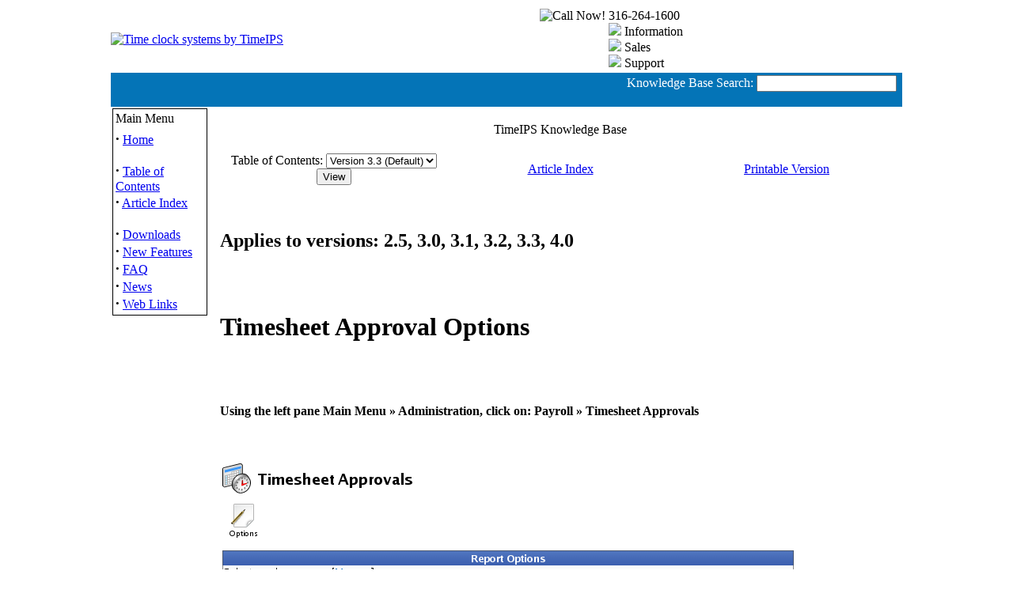

--- FILE ---
content_type: text/html; charset=UTF-8
request_url: https://support.timeips.com/index.php?module=HeadSup&func=display&articleid=942
body_size: 2859
content:
<!DOCTYPE HTML PUBLIC "-//W3C//DTD HTML 4.01 Transitional//EN">
<html>
<head>
<meta http-equiv="Content-Type" content="text/html; charset=ISO-8859-1">
<title>TimeIPS :: Time Clock, Attendance and Payroll Solution</title>
<meta name="KEYWORDS" content="time clock, time, attendance, payroll, payroll solution, TimeIPS, timeclock, intelligent personnel system">
<meta name="DESCRIPTION" content="Time Clock, Attendance and Payroll Solution">
<meta name="ROBOTS" content="INDEX,FOLLOW">
<meta name="resource-type" content="document">
<meta http-equiv="expires" content="0">
<meta name="author" content="TimeIPS">
<meta name="copyright" content="Copyright (c) 2003-2023 by TimeIPS">
<meta name="revisit-after" content="1 days">
<meta name="distribution" content="Global">
<meta name="rating" content="General">
<link rel="StyleSheet" href="themes/TimeIPS-new/style/styleNN.css" type="text/css">
<style type="text/css">@import url("themes/TimeIPS-new/style/style.css"); </style>
<script type="text/javascript" src="javascript/showimages.js"></script>

<script type="text/javascript" src="javascript/openwindow.js"></script>

    <link rel='stylesheet' href='themes/TimeIPS-new/style/redmond/jquery-ui-1.9.0.custom.min.css' />
    <script type='text/javascript' src='themes/TimeIPS-new/scripts/jquery-1.8.2.min.js'></script>
    </head>
    <body>
<table align='center' border='0' width='1000' cellspacing='0' cellpadding='0'><tr class='header'><td><a href='http://support.timeips.com/index.php'><img src='http://support.timeips.com/images/title_img.png' alt='Time clock systems by TimeIPS' border='0'></a></td><td><table>
            <tr>
              <td valign="top"><img src="images/phone_icon.png" alt="Call Now!"></td>
              <td>316-264-1600<br>
                <img src="images/bullet.jpg"> Information<br>
                <img src="images/bullet.jpg"> Sales<br>
                <img src="images/bullet.jpg"> Support<br>
              </td>
            </tr>
          </table></td></tr><tr>
<td style="background-color:#ffffff" colspan="2">
<table border="0" cellspacing="0" cellpadding="3" style="width:100%;background-color:#0474b7">
<tr>
<td>
</td><td align="right"><form action="index.php?module=HeadSup&amp;func=search" method="post"><div><div style="text-align:right"><span class="pn-normal" style="color:#FFFFFF">Knowledge&nbsp;Base&nbsp;Search:&nbsp;</span><input class="pn-text" name="query" type="text" value="" />&nbsp;
</div></div></form></td></tr></table>
</td></tr>
<tr><td colspan='2' valign="top" style="width:100%;background-color:#ffffff"><table border="0" cellspacing="0" cellpadding="2" style="width:100%">
          <tr><td valign="top" style="width:120px;background-color:#ffffff"><table border="0" cellspacing="1" cellpadding="0" style="width:100%;background-color:#000000"><tr><td><table width="100%" border="0" cellspacing="0" cellpadding="3"><tr><td style="background-color:#ffffff" class="pn-title">Main Menu</td></tr><tr><td style="background-color:#ffffff" class="pn-normal"><strong><big>&middot;</big></strong>&nbsp;<a class="pn-normal" href="index.php" title="Back to the home page..">Home</a><br /><br /><strong><big>&middot;</big></strong>&nbsp;<a class="pn-normal" href="index.php?module=HeadSup&amp;func=main" title="Search the Knowledge Base...">Table of Contents</a><br /><strong><big>&middot;</big></strong>&nbsp;<a class="pn-normal" href="http://support.timeips.com/index.php?module=HeadSup&amp;func=view" title="Search the Knowledge Base by article title...">Article Index</a><br /><br /><strong><big>&middot;</big></strong>&nbsp;<a class="pn-normal" href="modules.php?op=modload&amp;name=Downloads&amp;file=index" title="Find downloads listed on this website..">Downloads</a><br /><strong><big>&middot;</big></strong>&nbsp;<a class="pn-normal" href="modules.php?op=modload&amp;name=Features&amp;file=index" title="New Features in TimeIPS">New Features</a><br /><strong><big>&middot;</big></strong>&nbsp;<a class="pn-normal" href="modules.php?op=modload&amp;name=FAQ&amp;file=index" title="Frequently Asked Questions.">FAQ</a><br /><strong><big>&middot;</big></strong>&nbsp;<a class="pn-normal" href="modules.php?op=modload&amp;name=News&amp;file=index" title="Latest News on this site..">News</a><br /><strong><big>&middot;</big></strong>&nbsp;<a class="pn-normal" href="modules.php?op=modload&amp;name=Web_Links&amp;file=index" title="Links to other sites..">Web Links</a><br /></td></tr></table></td></tr></table><br /><img src="images/global/pix.gif" width="100%" height="1" alt="" />
          </td>
          <td>&nbsp;&nbsp;</td>
          <td valign="top">

<br /><form action="https://support.timeips.com/index.php?module=HeadSup&amp;func=toc" method="POST" enctype="application/x-www-form-urlencoded"><div><div style="text-align:center;"><span class="pn-title">TimeIPS Knowledge Base</span></div><br /><table border="0" width="100%" cellpadding="0" cellspacing="0">
<tr><td>
<table border="0" width="100%"><tr align="center" valign="middle"><td colspan="1" rowspan="1" align="center" valign="middle" width='33%'>Table of Contents: <select name="indexid" id="indexid" size="1" tabindex="1"><option value="26">Version 1.10</option><option value="27">Version 1.11</option><option value="15">Version 1.3 or Prior</option><option value="1">Version 1.4</option><option value="14">Version 1.5</option><option value="17">Version 1.6</option><option value="23">Version 1.8</option><option value="24">Version 1.9</option><option value="30">Version 2.0</option><option value="31">Version 2.1</option><option value="32">Version 2.2</option><option value="33">Version 2.3</option><option value="34">Version 2.4</option><option value="36">Version 2.5</option><option value="38">Version 3.0</option><option value="39">Version 3.1</option><option value="40">Version 3.2</option><option value="41" selected="selected">Version 3.3 (Default)</option><option value="42">Version 4.0</option></select> <input type="submit" value="View" tabindex="2" /></td><td colspan="1" rowspan="1" align="center" valign="middle" width='33%'><a href="https://support.timeips.com/index.php?module=HeadSup&amp;func=view">Article Index</a></td><td colspan="1" rowspan="1" align="center" valign="middle" width='33%'><a href="https://support.timeips.com/index.php?module=HeadSup&amp;func=display&amp;articleid=942&amp;printable=1">Printable Version</a></td></tr></table></td></tr></table></div></form><br /><h2>Applies to versions: 2.5, 3.0, 3.1, 3.2, 3.3, 4.0</h2><br /><br /><h1>Timesheet Approval Options</h1><br /><br /><h4>Using the left pane Main Menu &raquo; Administration, click on: Payroll &raquo; Timesheet Approvals</h4>
<p>&nbsp;</p>
<p><img src="screens/series2.0/638TimesheetApprovals/main.png" border="0" align="middle" /></p>
<ul>
<li> To adjust your timesheet approval options, click on the<strong> Options</strong> icon <img src="screens/series2.0/639TimesheetApprovalOptions/options-icon.png" border="0" align="middle" />at the top of the page.</li>
</ul>
<p>&nbsp;</p>
<p>&nbsp;</p>
<p><br clear='all' /><div style='float: middle; text-align: middle; font-size: 80%; padding: 8px; ' width='782'><a class='caption' href='screens/series2.5/942TimesheetApprovalOptions/options.png'><img src='screens/series2.5/942TimesheetApprovalOptions/options.png' border='0' height='355' width='782'><br/></a></div></p>
<ul>
<li>Here you can view and set options to require approval before payroll execution (payroll admin privileges required), and to require your approval on timesheets for employees who you manage.</li>
<li>To edit employee options for employees you manage, select the employee from the drop down menu and click on the <strong>View Employee Options</strong> button.</li>
</ul>
<p>&nbsp;</p>
<p>&nbsp;</p>
<p><img src="screens/series2.5/942TimesheetApprovalOptions/options1.png" border="0" alt="Timesheet Approvals" /></p>
<ul>
<li>Here you can require employee timesheet approvals, set up notification emails and reminders for approved or yet to be approved timesheets as well as set automatic approvals after a specified time interval.</li>
<li>The Helper section makes it easy to copy settings from one individual to another or a group of individuals.</li>
<div class="note">NOTE: Email notifications are sent to the email address marked as "Default" located on the employees "Email" tab of the Employee Administration page.</div>
</ul><br clear='all'/><br /></td></tr></table>
          </td></tr></table>
          <div style="text-align:center"><span class="pn-sub">
<font size="-2" face="Times">&copy;2004-2026 TimeIPS, Inc. All Rights Reserved - 
                    TimeIPS and the TimeIPS logo are registered trademarks of TimeIPS, Inc.<br>
                    &quot;Intelligent Personnel System&quot; "Run your Business. We'll watch the clock." are trademarks of TimeIPS, Inc.<br>
                    TimeIPS is protected by one or more patents. Patent No. US 7,114.648 B2.</font><br />
</span>
</div></body>
</html>